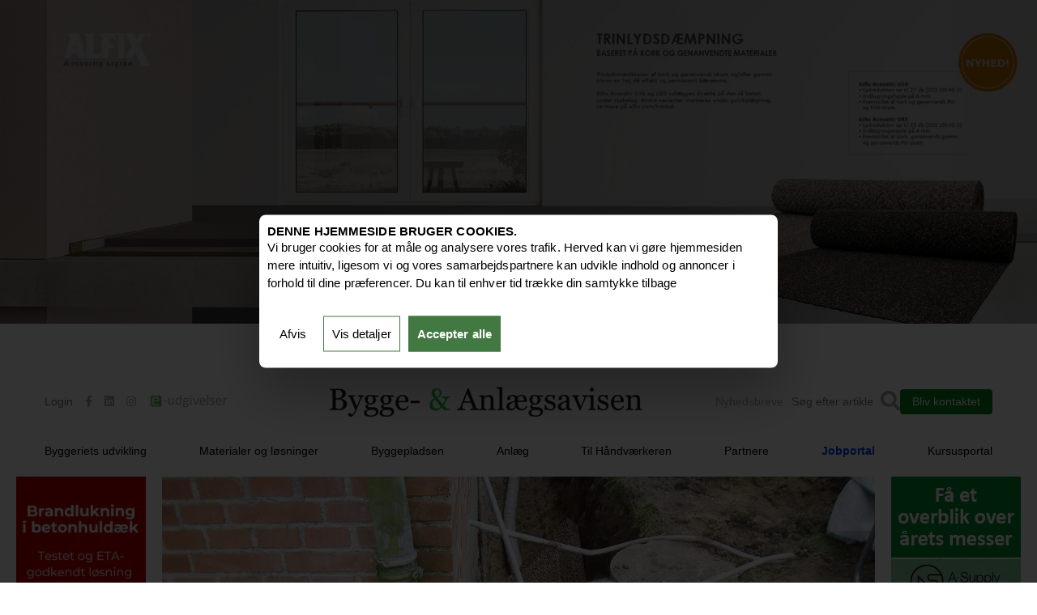

--- FILE ---
content_type: text/html; charset=utf-8
request_url: https://bygge-anlaegsavisen.dk/Bekaemp-fugt-med-en-langsigtet-loesning--der-holder-vandet-vaek
body_size: 23151
content:
<!doctype html>
<html lang="en">
 <head><link rel='canonical' href='https://bygge-anlaegsavisen.dk/Bekaemp-fugt-med-en-langsigtet-loesning--der-holder-vandet-vaek' />
  <!-- Fri Jan 16 01:01:28 UTC 2026 -->
  <link rel="icon" href="https://dl2phipa8wx75.cloudfront.net/mediaxpress/base/1568966247-i5n-BOA_hjemmesi.png" type="image/gif" sizes="16x16"> 
  <!-- FETCH HEAD TAG --> 
  <meta charset="UTF-8"> 
  <meta http-equiv="X-UA-Compatible" content="IE=edge"> 
  <meta name="viewport" content="width=device-width, initial-scale=1.0, maximum-scale=5.0"> 
  <title> Bekæmp fugt med en langsigtet løsning, der holder vandet væk</title> 
  <meta name="description" content="Mange ældre huse har kældre med fugt. Ofte kan fugtproblemerne afhjælpes med den rette udvendige drænende kælderisolering. Pordrän isolerende drænplader fra Byggros er en effektiv løsning til håndtering af fugt i kældervægge."> 
  <meta property="og:image" content="https://dl2phipa8wx75.cloudfront.net/mediaxpress/700x420/article/1683094770-xfiisxjsisoleringklderapril_1920.webp"> 
  <meta property="og:title" content="Bekæmp fugt med en langsigtet løsning, der holder vandet væk"> 
  <meta property="og:url" content="/Bekaemp-fugt-med-en-langsigtet-loesning--der-holder-vandet-vaek">
  <!-- plugin		 -->  
  <!-- FONT AWESOME --> 
  <link rel="stylesheet" href="https://cdnjs.cloudflare.com/ajax/libs/font-awesome/5.15.3/css/all.min.css"> 
  <!-- SWIPER SLIDER CSS --> 
  <!-- <link rel="stylesheet" href="https://unpkg.com/swiper/swiper-bundle.min.css" />--> 
  <link rel="stylesheet" href="https://cdn.jsdelivr.net/npm/swiper@8/swiper-bundle.min.css"> 
  <meta name="google-site-verification" content="kqW7PxG_4nEV-qkZ0fB0ZwB0hnizTB0c_w8-X-jcGJg"> 
  <link rel="shortcut icon" href="https://dl2phipa8wx75.cloudfront.net/mediaxpress/favicon/boa.svg" type="image/x-icon"> 
  <!-- Google tag (gtag.js) --> 
  <script>
        window.dataLayer = window.dataLayer || [];
            function gtag() {
                dataLayer.push(arguments);
            }
            
        
        gtag('set', 'ads_data_redaction', true);

        gtag('consent', 'default', {
          'ad_storage': 'denied',
          'ad_user_data': 'denied',
          'ad_personalization': 'denied',
          'analytics_storage': 'denied'
        });
        
        gtag('js', new Date());
        
        gtag('config', 'GT-NBPPNPWT');
    </script> 
  <script>
    
        function setCookie(cname,cvalue,exdays) {
            var d = new Date();
            d.setTime(d.getTime()+(exdays*24*60*60*1000));
            var expires = "expires="+d.toGMTString();
            document.cookie = cname + "=" + cvalue + "; Path=/;" + expires;
        } 
        function deleteCookie(name, domain) {
            document.cookie = name +'=; Path=/; Expires=Thu, 01 Jan 1970 00:00:01 GMT; Domain=' + domain;
            
        }
        function getCookie(cname) {
            var cvalue = document.cookie;
            var cstart = cvalue.indexOf(" " + cname + "=");
            if (cstart == -1) {
                cstart = cvalue.indexOf(cname + "=");
            }
            if (cstart == -1) {
                cvalue = null;
            } else {
                cstart = cvalue.indexOf("=", cstart) + 1;
                var cend = cvalue.indexOf(";", cstart);
                if (cend == -1) {
                    cend = cvalue.length;
                }
                cvalue = unescape(cvalue.substring(cstart, cend));
            }
            return cvalue;
        }
    
    
    
        var cookieAccept = getCookie("acceptCookies");
        console.log("cookieAccept: "+cookieAccept);
        
        
          if (cookieAccept === 'StatsMarketingFunctional' ){
            
            gtag('consent', 'update', {
                'ad_user_data': 'granted',
                'ad_personalization': 'granted',
                'ad_storage': 'granted',
                'analytics_storage': 'granted'
            });
            console.log('StatsMarketingFunctional');
        }
        else if(cookieAccept === 'StatsFunctional'){
            
            gtag('consent', 'update', {
                'ad_user_data': 'denied',
                'ad_personalization': 'denied',
                'ad_storage': 'denied',
                'analytics_storage': 'granted'
            });
            console.log('StatsFunctional');
        }
        else if (cookieAccept === 'MarketingFunctional'){
            
            gtag('consent', 'update', {
                'ad_user_data': 'granted',
                'ad_personalization': 'granted',
                'ad_storage': 'granted',
                'analytics_storage': 'denied'
            });
            console.log('MarketingFunctional');
        } 
        else {
            
           
        }
        
    
    </script> 
  <!-- Google tag (gtag.js) --> 
  <script async src="https://www.googletagmanager.com/gtag/js?id=GT-NBPPNPWT"></script> 
  <script>
      window.dataLayer = window.dataLayer || [];
      function gtag(){dataLayer.push(arguments);}
      gtag('js', new Date());
    
      gtag('config', 'GT-NBPPNPWT');
    </script> 
  <!-- Google Tag Manager google ads--> 
  <script>(function(w,d,s,l,i){w[l]=w[l]||[];w[l].push({'gtm.start':
    
    new Date().getTime(),event:'gtm.js'});var f=d.getElementsByTagName(s)[0],
    
    j=d.createElement(s),dl=l!='dataLayer'?'&l='+l:'';j.async=true;j.src=
    
    'https://www.googletagmanager.com/gtm.js?id='+i+dl;f.parentNode.insertBefore(j,f);
    
    })(window,document,'script','dataLayer','GTM-TZHG8XF');</script> 
  <!-- End Google Tag Manager --> 
  <!-- LinkedIn Pixel Code INTEMPUS --> 
  <!--<script type="text/javascript">

        function linkedInPixel() {
            
            _linkedin_partner_id = "364418";
            window._linkedin_data_partner_ids = window._linkedin_data_partner_ids || [];
            window._linkedin_data_partner_ids.push(_linkedin_partner_id);
    
            (function(){var s = document.getElementsByTagName("script")[0];
            var b = document.createElement("script");
            b.type = "text/javascript";b.async = true;
            b.src = "https://snap.licdn.com/li.lms-analytics/insight.min.js";
            s.parentNode.insertBefore(b, s);})();
        }

    </script>
    <noscript> <img height="1" width="1" style="display:none;" alt="" src="https://dc.ads.linkedin.com/collect/?pid=364418&fmt=gif" /> </noscript>
    <!-- END LinkedIn Pixel Code INTEMPUS --> 
  <!-- Facebook Pixel Code BOAA --> 
  <!--<script>
      !function(f,b,e,v,n,t,s)
      {if(f.fbq)return;n=f.fbq=function(){n.callMethod?
      n.callMethod.apply(n,arguments):n.queue.push(arguments)};
      if(!f._fbq)f._fbq=n;n.push=n;n.loaded=!0;n.version='2.0';
      n.queue=[];t=b.createElement(e);t.async=!0;
      t.src=v;s=b.getElementsByTagName(e)[0];
      s.parentNode.insertBefore(t,s)}(window, document,'script',
      'https://connect.facebook.net/en_US/fbevents.js');
      
      fbq('consent', 'revoke');
      fbq('init', '1080957918721166');
      fbq('track', 'PageView');
    
    </script>
    
    <noscript> <img height="1" width="1" style="display:none" src="https://www.facebook.com/tr?id=1080957918721166&ev=PageView&noscript=1"/> </noscript>
    
  
    

<!-- Matomo --> 
  <script>
    
      var _paq = window._paq = window._paq || [];
    
      /* tracker methods like "setCustomDimension" should be called before "trackPageView" */
    
      _paq.push(['trackPageView']);
    
      _paq.push(['enableLinkTracking']);
    
      (function() {
    
        var u="https://byggeanlaegsavisen.matomo.cloud/";
    
        _paq.push(['setTrackerUrl', u+'matomo.php']);
    
        _paq.push(['setSiteId', '1']);
    
        var d=document, g=d.createElement('script'), s=d.getElementsByTagName('script')[0];
    
        g.async=true; g.src='https://cdn.matomo.cloud/byggeanlaegsavisen.matomo.cloud/matomo.js'; s.parentNode.insertBefore(g,s);
    
      })();
    
    </script> 
  <!-- End Matomo Code --> 
  <style>/*@import url("https://fonts.googleapis.com/css2?family=Archivo:wght@300;400;500;600;700;800;900&display=swap");*/
* {
  margin: 0;
  padding: 0;
  box-sizing: border-box;
  line-height: 1.5;
  color: #000;
  font-family: "Archivo", sans-serif;
  text-decoration: none;
}

* .hide {
  overflow: hidden !important;
}

button {
  all: unset;
  cursor: pointer;
}
.fas {
    display:inline-block;
    font-size:15px;
    color:green;
    
}

html {
  -webkit-tap-highlight-color: transparent;
  scroll-behavior: smooth;
  font-size: 62.5%;
}
 

body {
  font-size: 14px;
  font-family: "Archivo", sans-serif;
  margin-top:0 !important;
}

.swiper-button-next:after, .swiper-button-prev:after{
    color: #44de62;
}
h3,
.h3 {
  font-size: 16px;
  margin: 0;
  padding: 0;
  line-height: 1.3;
  font-weight: 500;
  
  
}
h3 *,
.h3 * {
  font-weight: 700;
  line-height: 1.3;
}

h5,
.h5 {
  font-size: 30px;
  margin: 0;
  padding: 0;
  line-height: 1.3;
  font-weight: 700;
  font-family: Calibri; 
}
h5 *,
.h5 * {
  font-weight: 700;
  line-height: 1.3;
  font-family: Calibri; 
}

img {
  max-width: 100%;
  width: 100%;
  height: auto;
}

.container {
  width: 100%;
  
  margin: auto;
  max-width: 970px;
}


section {
  background: #fff;
  position: relative;
  z-index: 10;
}


.sticky {
  position: fixed;
  top: 0;
  width: 100%;
  z-index:1000;
}

.main--section {
  display: grid;
  grid-template-columns: auto minmax(auto 1000px) auto;
  align-items: flex-start;
  grid-gap: 0;
  min-height: 600px;
  padding-bottom: 30px;
  
}
.main--add {
  
  display: flex;
 
  justify-content: flex-start;
  position: sticky;
  top: 180px;
  
  padding:0 20px;
  
}
.main--add.one {
  justify-content: flex-end;
  grid-area: 1/1/span 1/span 1;
}
.main--add.two {
  grid-area: 1/3/span 1/span 1;
}


.sk-left > div, .sk-right > div {
    overflow:hidden;
    
}







.excerpt a{
    color:green;
    
}


@media (max-width: 992px) {
  

  .main--section {
    grid-template-columns: 1fr;
  }

  .main--add {
    display: none;
  }
 
  video{
      max-width:100%;
  }
}
@media (max-width: 768px) {
  
  
  .main--section {
    
    display:block;
  }

 
  .container{
      max-width:100%;
      padding:3px;
     
  }
  .hide {
    overflow: visible !important;
  }
}

 </style>
  <script></script>
  <style>.sky-right .ad-container,.sky-left .ad-container{width:160px;height:600px}.ad-container iframe{border:0}.leadBanner video{width:100%;height:100%;object-fit:cover;display:block}@media all and (-ms-high-contrast:none),(-ms-high-contrast:active){.sky-left{margin-left:-165px}.sky-right{margin-top:20px!important}}.leadbanner{margin:60px 0}#adform-live-preview-layout{min-width:160px}.gigaBanner{overflow:hidden}@media screen and (max-width:576px){.gigaBanner video{height:auto;max-width:100%!important}}#article .swiper-container{margin-left:auto;margin-right:auto;position:relative;overflow:hidden;list-style:none;padding:0;z-index:1}#article .swiper-button-prev{top:50%}#article .swiper-button-next{top:50%}.body{margin:0 auto!important;margin-top:0!important}.articleBoaa ul li{text-decoration:none}.articleBoaa h1{font-size:36px;line-height:1.5;font-weight:500px;margin-top:20px;margin-bottom:12px}.articleBoaa h2{font-size:19px;font-weight:700;margin:0px 0 5px 0}.articleBoaa h4{font-size:16px;font-weight:bold;font-style:italic}.articleBoaa h5{font-size:15px;margin:0;font-style:italic}.articleBoaa h6{font-size:14px;margin:0;display:inline-block}.excerpt{margin-bottom:20px}.excerpt a{color:green}.custom-hr{margin-top:20px;margin-bottom:20px;border:none;border-top:1px solid #000}.articleBoaa p{margin-top:0px;margin-bottom:0}.articleBoaa .facts{background-color:lightgray;padding:20px;text-align:left;line-height:25px;margin-bottom:0;margin-top:20px;font-style:italic}.topright{position:absolute;top:-5px;right:20px;font-size:18px;color:black;z-index:1;background:white;font-style:italic;padding:5px 25px 0px 25px;font-weight:700}menu>li{display:inline-flex}menu>li::after{content:"|";width:1px;height:13px;margin-left:10px;margin-right:10px}menu>li:last-child::after{content:""}.list{display:flex;list-style:none;margin-top:10px}.list li{padding-right:5px}.centerdent{max-width:700px;text-align:center;padding:10px;overflow:hidden;font-size:14px;font-style:italic}.centerdent .text{font-size:14px;font-style:italic}.colalign{max-width:550px}.centerdent a{color:green;font-size:14px;text-decoration:bold}.information--innerdescription *:last-child{margin:0}.social-buttons{font-size:12px;font-style:italic;margin-top:50px}.IN-widget{height:20px!important}#twitter-widget-0{vertical-align:bottom}.readMoreArticlesBoa{display:grid;grid-template-columns:1fr 1fr 1fr 1fr;grid-gap:7px}.readMoreTitleBoa{margin-top:40px;font-weight:700;margin-bottom:20px}.articleBoaa a{color:green}.body .indent.left{width:50%;float:left;margin:20px;height:auto;font-size:12px;font-style:italic}.body .indent.right{width:50%;float:right;margin:20px;height:auto;font-size:12px;font-style:italic}.article_banner{margin:0 auto;margin-top:20px;margin-bottom:20px}.article_banner img{margin-top:10px;margin-bottom:15px}.article_banner iframe{width:1200px}.countryArea{float:right}@media (max-width:576px){.topright{position:relative;padding-left:20px;font-size:12px}.centerdent{max-width:302px}.article_banner iframe{width:100%}.countryArea{float:right;margin-top:-2px!important}menu>li{font-size:12px}}@media (max-width:992px){.topright{position:relative;padding-left:20px;font-size:12px}.article p{max-width:100%}.body .indent.left{width:auto;float:none;margin:10px;height:auto}.body .indent.right{width:auto;float:none;margin:10px;height:auto}.articleBoaa h1{font-size:20px;line-height:1.5;font-weight:500px;margin-top:20px;margin-bottom:12px}.readMoreArticlesBoa{display:grid;grid-template-columns:1fr 1fr;grid-gap:10px;padding:0 10px}.articleBoaa{padding:0 3px}.social-buttons{padding:0 10px}.readMoreTitleBoa{padding:0 10px}.articleBoaa .facts{padding:0}.article_banner{max-width:100%;height:auto;margin-top:30px;margin-bottom:-50px}}.cookiePopup-shim{position:fixed;left:0px;right:0px;top:0px;bottom:0px;background-color:rgba(0,0,0,0.8);z-index:10000000}#cookiePopup{background-color:#ffffff;border-radius:8px;box-shadow:0 32px 68px rgba(0,0,0,.3);box-sizing:border-box;color:#141414;font-family:sans-serif;font-size:15px;left:50%;letter-spacing:.1px;line-height:24px;max-height:calc(100% - 16px);max-width:calc(var(--vw)*700);overflow:hidden;position:fixed;text-align:initial;top:50%;transform:translate(-50%,-50%);transition:all .5s ease;transition-property:width,max-width,top,bottom,left,opacity;z-index:2147483631;padding:10px}.readmore{padding:10px}#cookiePopup ol{padding:10px 20px}#cookiePopup button{margin:10px 5px;padding:10px}#cookiePopup p,#cookiePopup li,#cookiePopup h3{}#cookiePopup h3,#cookiePopup a{font-weight:bold;color:black}#cookiePopup .cookiesBtn{cursor:pointer}#laesMere-cookie{border-radius:5px;padding:6px 10px;font-weight:bold;font-size:13px;margin:5px 0px;text-shadow:0px 0px 2px rgb(0,0,0);background-color:rgb(105,118,119);color:rgb(255,255,255);float:right}#cookiePopup .options{margin-top:20px}#cookiePopup .chkBtn{text-align:center}#btn2,#btn1{background:none;border:1px solid #427942;color:black}#btn3{border:1px solid #427942;background:#427942;font-weight:bolder;color:white}#cookiePopup h2{font-size:calc(var(--vw)*18);margin:0;padding:0;line-height:1.3;font-weight:600}#cookiePopup h3{font-size:calc(var(--vw)*28);margin:0;padding:0;line-height:1.3;font-weight:600}@media (max-width:768px){#cookiePopup{height:60%;overflow:auto}#cookiePopup h2{font-size:calc(var(--vw)*16);margin:0;padding:0;line-height:1.3;font-weight:600}#cookiePopup h3{font-size:calc(var(--vw)*20);margin:0;padding:0;line-height:1.3;font-weight:600}}</style>
  <script>var Plugin_b784477c_ed35_41f4_874f_13d7362f49ec = function(config,contentId) {this.config = config;this.contentId = contentId;'use strict';this.init_plugin=function(){var c=location.host;let e="ba";"bygge-anlaegsavisen.dk"===c?e="boaa":"indret.dk"===c&&(e="indret");SYSMS.search("ad_group2",0,40,{media:e},function(g,l){list_data(0,40,l.ad_group2)})};let list_data=function(c,e,g){for(c=0;c<g.length;c++)new DENOTEIT_ad_group(g[c],{type:config.type,duration:config.duration,height:config.height,width:config.width,data:[{url:"",href:"",alt:"",type:""}]})};
function search_ad_groups(c){return new Promise((e,g)=>{SYSMS.search("new_ad_groups",0,40,{media:c},function(l,m){e(m)})})}function search_ads(c){return new Promise((e,g)=>{SYSMS.search("new_ads",0,40,{media:c},function(l,m){e(m)})})}
let DENOTEIT_ad_group=function(c,e){e=document.createElement("div");e.className+="swiper-"+c.group;var g=c.dimension.split("x");e.style["max-width"]=g[0]+"px";e.style.height=g[1]+"px";let l=document.createElement("div");l.className+="swiper-wrapper";var m=c.rel_prosys_ad_to_group;if(0!==m.length){m.sort(()=>.5-Math.random());m.sort((k,a)=>(k.first?1:k.anden?2:3)-(a.first?1:a.anden?2:3));for(let k=0;k<m.length;k++){let a=m[k];if(a.start){var h=(new Date(a.start.slice(0,10))).getTime();var b=(new Date(a.stop.slice(0,
10))).getTime(),d=Date.now();if(d>b||h>d)continue}if(!0!==a.activeStatus){h=document.createElement("div");h.className+="swiper-slide";h.dataset.company=a.gaCompany;b=document.createElement("a");b.href=a.link;b.target="_blank";b.rel="noopener";b.setAttribute("onclick",`gtag('event','klik', {'event_category':'${a.gaCompany}','event_label':'${a.gaPlacement}'})`);if(a.image[0]&&a.image[0].uri){b=a.image[0].uri;if("mp4"===b.split(".").pop().toLowerCase()){d=document.createElement("div");d.className="leadBanner";
d.style.position="relative";d.style.display="inline-block";var f=document.createElement("video");f.preload="auto";f.autoplay=!0;f.muted=!0;f.playsInline=!0;f.style.display="block";let n=document.createElement("source");n.src="https://dl2phipa8wx75.cloudfront.net/mediaxpress"+b;n.type="video/mp4";f.appendChild(n);f.addEventListener("error",function(){console.error("Error loading the video:",n.src)});b=document.createElement("a");b.href=a.link;b.target="_blank";b.rel="noopener";b.setAttribute("onclick",
`gtag('event','klik', {'event_category':'${a.gaCompany}','event_label':'${a.gaPlacement}'})`);b.style.position="absolute";b.style.top="0";b.style.left="0";b.style.width="100%";b.style.height="100%";b.style.zIndex="2";b.style.display="block";d.appendChild(f);d.appendChild(b);h.appendChild(d)}else d=document.createElement("a"),d.href=a.link,d["data-href"]=a.link,d.target="_blank",d.rel="noopener",d.setAttribute("onclick","gtag('event','klik', {'event_category' :'"+a.gaCompany+"','event_label' : '"+
a.gaPlacement+"'})"),f=document.createElement("img"),f.src="https://dl2phipa8wx75.cloudfront.net/mediaxpress"+b.replace(/\.(jpg|jpeg|png)$/i,".webp"),f.alt="advert",f.draggable=!1,f.width=g[0],f.height=g[1],d.appendChild(f),h.appendChild(d);l.appendChild(h)}else a.source&&0<a.source.length&&(b=document.createElement("div"),b.className+="ad-container",b.innerHTML=a.source,h.appendChild(b),l.appendChild(h));h&&h.dataset&&(h.dataset.company=a.gaCompany)}}e.appendChild(l);(g=document.querySelector("[data-ad-group\x3d'"+
c.group+"']"))&&0===g.childElementCount&&(g.appendChild(e),new Swiper(".swiper-"+c.group,{loop:!0,a11y:!1,effect:c.effect,autoplay:{delay:1E3*c.transition_time},on:{slideChange:function(){this.slides.forEach(n=>{n&&(n=n.querySelector?.("video"))&&n.pause()});let k=this.slides[this.activeIndex],a=k?.querySelector?.("video");a&&(a.pause(),a.currentTime=0,a.load(),a.play());c.group&&k&&k.dataset&&k.dataset.company&&gtag("event","advert_impression",{event_category:c.group,event_label:k.dataset.company})}}}))}};};var Plugin_34791034_6586_41d5_9f5d_a83a79c52d4b = function(config,contentId) {this.config = config;this.contentId = contentId;'use strict';this.init_plugin=function(){new Swiper("#article .swiper-container",{loop:!0,effect:"slide",slidesPerView:1,autoplay:{delay:1E4},navigation:{prevEl:".swiper-button-prev",nextEl:".swiper-button-next"},autoHeight:!0})};};var Plugin_9f1fddfa_8bf7_4804_a5db_dc58a570efb7 = function(config,contentId) {this.config = config;this.contentId = contentId;'use strict';this.init_plugin=function(){function g(){document.querySelector("body").style.overflow="auto";var a=document.querySelector(".cookiePopup-shim");"none"!==a.style.display&&(a.style.display="none")}function d(a){a&&fbq("consent","grant")}function h(a,c){a&&setCookie("acceptCookies",c,300)}function q(a){for(var c=document.cookie.split("; "),k=0;k<c.length;k++){var l=c[k].split(";")[0].split("\x3d")[0];if(!l.startsWith(a)){var m=window.location.hostname.split("."),f=encodeURIComponent(l)+
"\x3d; expires\x3dThu, 01-Jan-1970 00:00:01 GMT; domain\x3d ;path\x3d";for(document.cookie=f;0<m.length;){f=encodeURIComponent(l)+"\x3d; expires\x3dThu, 01-Jan-1970 00:00:01 GMT; domain\x3d"+m.join(".")+" ;path\x3d";var n=location.pathname.split("/");for(document.cookie=f+"/";0<n.length;)document.cookie=f+n.join("/"),n.pop();m.shift()}}}}function r(a){"StatsMarketingFunctional"===a?gtag("consent","update",{ad_user_data:"granted",ad_personalization:"granted",ad_storage:"granted",analytics_storage:"granted"}):
"StatsFunctional"===a?gtag("consent","update",{ad_user_data:"denied",ad_personalization:"denied",ad_storage:"denied",analytics_storage:"granted"}):"MarketingFunctional"===a&&gtag("consent","update",{ad_user_data:"granted",ad_personalization:"granted",ad_storage:"granted",analytics_storage:"denied"})}var b=getCookie("acceptCookies");null===b&&(document.querySelector("body").style.overflow="hidden");var p=document.createElement("a");p.classList.add("cookieDataLink");var e=document.querySelector(".bottom");
e&&(e.appendChild(p),e=document.querySelector("a.cookieDataLink"),e.innerText=config.popupLink||"Du bestemmer over dine data.",p.href="#",e.onclick=function(){document.querySelector(".cookiePopup-shim").style.display="block";b=getCookie("acceptCookies");null!=b&&/(Functional)/.test(b)?document.querySelector("input.functional").checked=!0:document.querySelector("input.functional").checked=!1;null!=b&&/(Stats)/.test(b)?document.querySelector("input.stats").checked=!0:document.querySelector("input.stats").checked=
!1;null!=b&&/(Marketing)/.test(b)?document.querySelector("input.marketing").checked=!0:document.querySelector("input.marketing").checked=!1});null!=b&&/(Stats|Marketing|Functional)/.test(b)?(null!=b&&/(Stats)/.test(b),null!=b&&/(Marketing)/.test(b)&&d(!0)):document.querySelector(".cookiePopup-shim").style.display="block";document.getElementById("btn0").onclick=function(){q("functional");d(!1);h(!0,"Functional");g()};var t=document.getElementById("btn1");t.onclick=function(){q("functional");let a=
"";var c=document.querySelector("input.stats:checked");c&&"stats"==c.value&&(a+="Stats");(c=document.querySelector("input.marketing:checked"))&&"marketing"==c.value?(a+="Marketing",d(!0),linkedInPixel()):d(!1);document.querySelector("input.functional:checked");a+="Functional";h(!0,a);g();r(a)};var u=document.getElementById("btn2");u.onclick=function(){document.querySelector(".cookiePopup-txt").style.display="none";document.querySelector(".readMore").style.display="block";document.querySelector(".options").style.display=
"flex";u.style.display="none";t.style.display="block"};document.getElementById("btn3").onclick=function(){h(!0,"StatsMarketingFunctional");d(!0);g();r("StatsMarketingFunctional")}};};</script>
  <script>let generateEmail = function(itemOne, itemTwo, itemThree) {var addr = itemOne + '@' + itemTwo + '.' + itemThree;let a = document.createElement('a');a.href = 'mail' + 'to:' + addr;a.appendChild(document.createTextNode(addr));let element = document.createElement('span');element.appendChild(a);let scripts = document.getElementsByTagName('script');let theScript = scripts[scripts.length-1];theScript.parentNode.insertBefore(element, theScript);};</script>
  <script>var SYSMS = {};SYSMS.search = function(search, skip, limit, queryParams, clb) {let params = queryParams || {};params.skip = skip;params.limit = limit;if(typeof search == 'string') {params.search = search;}let queryList = new Array(params);SYSMS.multiSearch(queryList, '/cms/secure/ajax', clb);};SYSMS.searchApi = function(search, skip, limit, queryParams, clb) {let params = queryParams || {};params.skip = skip;params.limit = limit;if(typeof search == 'string') {params.search = search;}let queryList = new Array(params);SYSMS.multiSearch(queryList, '/cms/secure/ajax/search_api', clb);};SYSMS.multiSearch = function(queryList, uri, clb) {var xhr = new XMLHttpRequest();xhr.open('POST', uri);xhr.setRequestHeader('Content-Type', 'application/json');xhr.onload = function() {if (xhr.status === 200) {var data = JSON.parse(xhr.responseText);if(data && data.data) {clb(true, data.data);} else {clb(true, {});}}else if (xhr.status !== 200) {clb(false, data);}};xhr.send(JSON.stringify(queryList));};</script>
 </head> 
 <body> 
  <!-- Google Tag Manager for google ads (noscript) --> 
  <noscript>
   <iframe src="https://www.googletagmanager.com/ns.html?id=GTM-TZHG8XF" height="0" width="0" style="display:none;visibility:hidden"></iframe>
  </noscript> 
  <!-- End Google Tag Manager (noscript) --> 
  <div class="js-pos" data-pos="gigabanner">
   <div data-cid="8826da1b-7388-4ada-b1b7-60644e28503e" data-type="">
    <js> 
     <script> gtag('event', "advert_impression", {'event_category' :'undersiderGigabanner','event_label' :'Alfix'});</script> 
    </js> 
    <div class="gigaBanner"> 
     <a href="https://www.alfix.com/da" target="_blank" onclick="gtag('event','klik', {'event_category' :'undersiderGigabanner','event_label' : 'Alfix'})"><img src="https://dl2phipa8wx75.cloudfront.net/mediaxpress/banner/1759319555-8n9jt13nAlfixBanner_ByggeriArkitektur_1920x600mm_Acoustic.jpg" width="100%" height="auto" alt="gigaBanner"> </a> 
    </div>
   </div>
  </div> 
  <!-- GET HEADER --> 
  <!-- HEADER SECTION STARTS --> 
  <div class="js-pos header--section" data-pos="header">
   <div data-cid="00148d77-7104-4b10-b1a5-2c8b73edb996" data-type="">
    <style>.header--section {
  padding: 60px 0 20px;
  background: #fff;
  max-width: 100%;
  top: 0;
  z-index: 100;
  transition: 0.1s ease;
 
  top: -45px;
  /*box-shadow: 0 5px 10px rgba(0, 0, 0, 0.09);*/
  border-bottom:1px solid whitesmoke;
  position:sticky;
 /* padding: calc(var(--vw) * 60) 0 calc(var(--vw) * 20);
  background: #fff;
  width: 100%;
  top: 0;
  z-index: 100;
  transition: 0.1s ease;
  position: sticky;
  top: calc(var(--vw) * -45);
  /*box-shadow: 0 calc(var(--vw) * 5) calc(var(--vw) * 10) rgba(0, 0, 0, 0.05);
  border-bottom:1px solid whitesmoke;*/
 
  
}
.header--section .container{
  width: 100%;
  padding: 0 15px;
  margin: auto;
  max-width: 1200px;
  
   
}
/*.header--box {
  display: grid;
  grid-template-columns: 230px auto 1fr 1fr;
  align-items: center;
  grid-gap: 30px;
  padding: 0 0 40px;
 
}*/
#nyhed{
    
    color:#a6a6a6;
    padding-left:10px;
}
.header--box {
    display: flex;
    justify-content: space-between;
    align-items: center;
    padding: 10px 0px 30px;
    background: #fff;
}

.header--left {
    flex: 1;
}

.centerHeader {
    flex: 2;
    display: flex;
   
    align-items: center;
    justify-content: center;
}

.header--right {
    
    display: flex;
    align-items: center;
    justify-content: flex-end;
    gap: 20px;
}

.social-icons ul {
    display: flex;
    gap: 10px;
    list-style: none;
    padding: 0;
    margin: 0;
}

.social-icons a {
    color: #000;
    font-size: 14px;
}

.header--search {
    display: flex;
    align-items: center;
}

.searchValue {
    padding: 5px 10px;
    border: 1px solid #ccc;
    border-radius: 4px;
}

#kontaktBOAA {
    padding: 5px 15px;
    border: none;
    background-color: #088320;
    color: #fff;
    border-radius: 4px;
    cursor: pointer;
}

.header--contact {
  display: flex;
  align-items: center;
  justify-content: flex-start;
}
.header--contact > div {
  margin: 0 15px 0 0;
  color: #7d6f6f;
}
.header--contact > div:last-child {
  margin: 0;
}
.header--contact .login button {
  font-weight: 500;
}
.header--contact .social-icons ul {
  display: flex;
  align-items: center;
  justify-content: flex-start;
  list-style: none;
}
.header--contact .social-icons ul li {
  margin: 0 15px 0 0;
}
.header--contact .social-icons ul li:last-child {
  margin-top: 4px;
}
.header--contact .social-icons ul li a i {
  color: #a6a6a6;
}
.header--logo {
  display: flex;
  align-items: center;
  justify-content: center;
}
.header--logo a {
  display: flex;
  align-items: center;
  justify-content: flex-start;
  /*height: 30px;*/
  width: auto;
}
.header--logo a img {
  /*height: 100%;*/
  max-width: 100%;
}
.header--search {
  display: flex;
  align-items: center;
  justify-content: flex-end;
}
.header--search input {
  all: unset;
  padding: 10px;
  max-width: 100px;
}
.header--search i {
  color: #a6a6a6;
  font-size: 24px;
}
.header--menubox ul {
  /*padding: 0 20px;*/
  display: flex;
  align-items: center;
  justify-content: space-between;
  list-style: none;
}
/*.header--menubox ul li {
  margin: 0 30px 0 0;
  font-size: 14px;
}*/
.header--menubox ul li:last-child {
  margin: 0;
}
.header--menubox ul li a {
  font-weight: 500;
  position: relative;
  z-index: 1;
  font-size:14px;
}
.header--menubox ul li a::before {
  position: absolute;
  content: "";
  top: calc(100% + 3px);
  left: 0;
  width: 0;
  height: 2px;
  background: #05a21896;
  transition: 0.1s ease;
  z-index: -1;
}
.header--menubox ul li a:hover::before {
  width: 100%;
}
.header--menubox ul li.dropdown {
  position: relative;
  /*z-index: 11;*/
}
.header--menubox ul li.dropdown ul {
  position: absolute;
  top: calc(100% + 10px);
  left: 0;
  padding: 20px 10px;
  background-color: #fff;
  opacity:90%;
  min-width: 300px;
  transition: 0.1s ease;
  display: block;
  /*box-shadow: 0 0 10px rgba(0, 0, 0, 0.9);*/
  transform-origin: top;
  transform: scaleY(0);
  z-index: 11;
  transparent:95%
}
.header--menubox ul li.dropdown ul::before {
  position: absolute;
  content: "";
  bottom: 100%;
  left: 0;
  background: transparent;
  z-index: -1;
  height: 10px;
  max-width: 100%;
}
.header--menubox ul li.dropdown ul li {
  margin: 0 0 10px 0;
}
.header--menubox ul li.dropdown ul li:last-child {
  margin: 0;
}
.header--menubox ul li.dropdown ul li a {
  padding: 6px 8px;
  transition: 0.1s ease;
}
.header--menubox ul li.dropdown ul li a::before {
  display: none;
}
.header--menubox ul li.dropdown ul li a:hover {
  background: #05a21896;
}
.header--menubox ul li.dropdown:hover > a::before {
  width: 100%;
}
.header--menubox ul li.dropdown:hover > ul {
  transform: scaleY(1);
}

.header--mobilemenu {
  display: none;
  position: relative;
  z-index: 50;
}
.header--menubar {
  display: none;
}

.menu-bar {
  display: grid;
  grid-auto-rows: -webkit-min-content;
  grid-auto-rows: min-content;
  grid-gap: 5px;
}
.menu-bar span {
  display: table;
  grid-area: 2/1/span 1/span 1;
  width: 30px;
  height: 5px;
  background: #000;
  border-radius: 50px;
  transition: 0.1s ease;
}
.menu-bar span:nth-child(1) {
  grid-area: 1/1/span 1/span 1;
  transform-origin: right;
}
.menu-bar span:nth-child(4) {
  grid-area: 3/1/span 1/span 1;
  transform-origin: left;
}
.menu-bar.active span:nth-child(1), .menu-bar.active span:nth-child(4) {
  transform: scaleX(0);
}
.menu-bar.active span:nth-child(2) {
  transform: rotate(45deg);
}
.menu-bar.active span:nth-child(3) {
  transform: rotate(135deg);
}

.mobilemenu--section {
  width: 100%;
  height: 0;
  background: #efefef;
  overflow: auto;
  z-index: 99;
  position: absolute;
  top: 0;
  left: 0;
  transition: 0.5s ease height;
}
.mobilemenu--section.active {
  height: auto;
}
.mobilemenu--section.active, .emner:hover {
    background-color: none;
}
.mobilemenu--box {
  padding: 30px;
  scrollbar-width: thin;
  display: grid;
  grid-auto-rows: -webkit-min-content;
  grid-auto-rows: min-content;
  grid-gap: 30px;
}
.mobilemenu--box::-webkit-scrollbar {
  width: 0;
  height: 0;
}
.mobilemenu--box::-webkit-scrollbar-track {
  background: #4d4d4d;
}
.mobilemenu--box::-webkit-scrollbar-thumb {
  background: #000;
}
.mobilemenu--list ul li {
  display: flex;
  align-items: center;
  justify-content: flex-start;
  margin: 0 0 10px 0;
}
.mobilemenu--list ul li:last-child {
  margin: 0;
}
.mobilemenu--list ul li a {
  display: block;
  width: 100%;
  font-size: 16px;
  transition: 0.1s ease;
  color: #000;
}
.mobilemenu--list ul li a.btn {
  display: flex;
  width: auto;
}
.mobilemenu--list ul li a:hover {
  color: #000;
}
.mobilemenu--list ul li.dropdown {
  display: grid;
  grid-template-columns: 200px 1fr;
  gap:0px 30px;
}
.mobilemenu--list ul li.dropdown > a {
  grid-area: 1/1/span 1/span 1;
}
.mobilemenu--list ul li.dropdown > i {
  grid-area: 1/2/span 1/span 1;
  transition: 0.1s ease;
  font-size: 18px;
  color: #000;
}
.mobilemenu--list ul li.dropdown > ul {
  grid-area: 2/1/span 1/span 2;
  margin: 8px 0 0 20px;
  display: none;
}
.mobilemenu--list ul li.dropdown > ul.active {
  display: block;
}
.mobilemenu--list ul li.dropdown > ul li {
  margin: 0 0 10px 0;
}
.mobilemenu--list ul li.dropdown > ul li:last-child {
  margin: 0;
}
.mobilemenu--list ul li.dropdown.active > a {
  color: #000;
  font-weight: 700;
}
.mobilemenu--list ul li.dropdown.active > i {
  color: #05a21896;
  transform: rotateX(180deg);
}




@media (max-width: 768px) {
  .header--section {
    padding: 30px 0 15px;
    
    
  }
  .header--logo{
      margin-top:20px;
      margin-bottom:20px;
  }
  .header--logo a img{
      max-width:100%;
  }
.header--box{
    display:block;
}
.header--contact{
    display: flex;
    align-items: center;
    justify-content: space-between;
    padding: 8px;
}
  .header--mobilemenu {
    display: block;
    
   
  }

  .header--menubar {
    display: flex;
    align-items: center;
    justify-content: flex-end;
    position: absolute;
    right: 30px;
    z-index: 100;
    background: #fff;
    padding: 10px;
    box-shadow: 0 10px 10px rgba(0, 0, 0, 0.08);
  }

  .header--menubox {
    display: none;
  }

  

 #kontaktBOAA {
    padding: 5px 7px;
 }

  
 
  .header--section .container {
    padding: 0 10px;
  }
  .header--contact .social-icons ul li:last-child {
    margin-top: 2px;
}

.header--contact .social-icons ul li {
    margin: 0 20px 0 0;
}
#nyhed{
    padding-left:18px;
}
.header--search i {
    color: #a6a6a6;
    font-size: 12px;
}
 

    .header--fixed {
        position: fixed;
        top: 0;
        left: 0;
        width: 100%;
        z-index: 1000;
        box-shadow: 0px 4px 6px rgba(0, 0, 0, 0.1);
    }

    .header--hidden {
        transform: translateY(-100%);
    }

    /* Ensure gigabanner remains in flow */
    .js-pos[data-pos="giga_banner"] {
        display: block; /* Keeps space occupied */
        height: auto; /* Adjust based on actual gigabanner height */
        transition: opacity 0.3s ease-in-out, height 0.3s ease-in-out;
    }

    .gigabanner-hidden {
        opacity: 0;
        height: 0;
        overflow: hidden;
    }

#nyhed{
    padding:0;
}
}
</style> 
    <header> 
     <div class="container"> 
      <div class="header--box"> 
       <div class="header--left"> 
        <div class="header--contact"> 
         <div class="login"> 
          <button id="login">Login</button> 
         </div> 
         <div class="social-icons"> 
          <ul> 
           <li><a href="https://www.facebook.com/bygge.anlaegsavisen/" target="_blank" title="facebook" rel="noopener"><i class="fab fa-facebook-f"></i></a></li> 
           <li><a href="https://www.linkedin.com/company/bygge--&amp;-anl%C3%A6gsavisen/" target="_blank" title="linkedIn" rel="noopener"><i class="fab fa-linkedin"></i></a></li> 
           <li><a href="https://www.instagram.com/bygge_og_anlaegsavisen/" target="_blank" title="instagram" rel="noopener"><i class="fab fa-instagram"></i></a></li> 
           <li><a href="/online-avisen"><img src="https://dl2phipa8wx75.cloudfront.net/mediaxpress/100x20/cms/template/1673339683-jfi-e_udgivelser.webp" width="100" height="20" alt="onlineavisen"> </a></li> 
          </ul> 
         </div> 
        </div> 
       </div> 
       <div class="centerHeader"> 
        <div class="header--logo"> 
         <a href="/byggeri-nyheder" title="Bygge-&amp;-anlægsavisen"> <img src="https://dl2phipa8wx75.cloudfront.net/mediaxpress/400x0/cms/template/1627565546-ha4-BOA_logo_v2.webp" width="570" height="53" alt="header-logo"> </a> 
        </div> 
       </div> 
       <div class="header--right"> 
        <a id="nyhed" href="/nyhedsbrev" target="_blank" title="nyhedsbrev">Nyhedsbreve</a> 
        <div class="header--search"> 
         <input type="text" class="searchValue" name="search" placeholder="Søg efter artikler.."> 
         <button type="submit" role="button" aria-label="Justify" onclick="search_submit();" value=""><i class="fas fa-search"></i></button> 
        </div> 
        <button id="kontaktBOAA">Bliv kontaktet</button> 
       </div> 
      </div> 
      <div class="header--menubox"> 
       <ul> 
        <li class="dropdown"> <a href="/byggeriets-udvikling" title="Byggeriets udvikling">Byggeriets udvikling</a> 
         <ul> 
          <li><a href="/boligforeninger" title="Boligforeninger">Boligforeninger</a></li> 
          <li><a href="/it-og-ny-teknologi" title="IT og ny teknologi">IT og ny teknologi</a></li> 
          <li><a href="/nordatlantisk-byggeri" title="Nordatlantisk Byggeri">Nordatlantisk Byggeri</a> </li> 
          <li><a href="/uddannelse" title="Uddannelse">Rekruttering og Uddannelse</a></li> 
          <li><a href="/renovering" title="Renovering">Renovering</a></li> 
          <li><a href="/virksomhedsnyt" title="Virksomhedsnyt">Virksomhedsnyt</a></li> 
         </ul> </li> 
        <li class="dropdown"> <a href="/materialer-og-loesninger" title="Materialer og loesninger">Materialer og løsninger</a> 
         <ul> 
          <li><a href="/beton" title="beton">Beton</a></li> 
          <li><a href="/energi-og-energioptimering" title="Energioptimering">Energi og energioptimering</a></li> 
          <li><a href="/gulve-vaegge-lofter" title="Gulve-vaegge-lofter">Gulve, vægge og lofter</a></li> 
          <li><a href="/indeklima" title="Indeklima">Indeklima</a></li> 
          <li><a href="/baeredygtighed" title="Baeredygtighed">Målbar bæredygtighed</a></li> 
          <li><a href="/staal" title="staal">Stål</a></li> 
          <li><a href="/doere-vinduer-tage-facader" title="Tage-fascade">Tage og facade</a></li> 
          <li><a href="/tegl" title="trae">Tegl</a></li> 
          <li><a href="/trae" title="trae">Træ</a></li> 
          <li><a href="/vvs-sanitet" title="vvs">VVS</a></li> 
         </ul> </li> 
        <li class="dropdown"> <a href="/byggepladsen" title="Byggepladsen">Byggepladsen</a> 
         <ul> 
          <li><a href="/arbejdesmiljoe" title="Arbejdesmiljoe">Arbejdsmiljø</a></li> 
          <li><a href="/byggeprojekter" title="byggeprojekter">Byggeprojekter</a></li> 
          <li><a href="/byggepladsservice-og-udlejning" title="Byggepladsservice og Udlejning">Byggepladsservice og Udlejning</a></li> 
          <li><a href="/den-effektive-byggeproces" title="effektive byggeproces">Den effektive byggeproces</a></li> 
          <li><a href="/entreprenoermaskiner-og-materiel" title="Entreprenørmaskiner og materiel">Entreprenørmaskiner og materiel</a></li> 
          <li><a href="/kraner-lifte-arbejdsplatforme" title="kraner-lifte-arbejdsplatforme">Kraner, lifte og arbejdsplatforme</a></li> 
          <li><a href="/sikkerhed" title="Sikkerhed">Sikkerhed</a></li> 
          <li><a href="/sikring-og-adgangskontrol" title="Sikring og adgangskontrol">Sikring og adgangskontrol</a></li> 
         </ul> </li> 
        <li class="dropdown"> <a href="/anlaeg" title="Anlaeg">Anlæg</a> 
         <ul> 
          <li><a href="/byrum" title="Byrum">Byrum</a></li> 
          <li><a href="/femern" title="Femern">Femern</a></li> 
          <li><a href="/klimasikring" title="Klimasikring">Klimasikring</a></li> 
          <li><a href="/landskab" title="Landskab">Landskab</a></li> 
          <li><a href="/nedrivning" title="Nedrivning">Nedrivning</a></li> 
          <li><a href="/offshore" title="ofshore">Danske Havne</a></li> 
          <li><a href="/veje-og-infrastruktur" title="Veje og infrastruktur">Veje og infrastruktur</a></li> 
         </ul> </li> 
        <li class="dropdown"> <a href="/til-haandvaerkeren" title="kataloger">Til Håndværkeren</a> 
         <ul> 
          <li><a href="/beklaedning" title="Baeklaedning">Beklædning</a></li> 
          <li><a href="/portraet-af-den-moderne-haandvaerker" title="moderne håndværker">Håndværker-portræt</a></li> 
          <li><a href="/test-vaerktoej-varevogne-udstyr" title="testhandvaerker">Test af værktøj, varevogne og udstyr</a></li> 
          <li><a href="/varevogne-og-transport" title="Varevogne og transport">Varevogne og transport</a></li> 
          <li><a href="/vaerktoej" title="Varktoej">Værktøj</a></li> 
         </ul> </li> 
        <li class="dropdown"> <a href="/partners/all" title="Partnere">Partnere</a> </li> 
        <li><a style="color:#0041f3; font-weight:700;" href="https://job-portalen.dk/jobs" target="_blank" title="Jobportal">Jobportal</a></li> 
        <li><a href="https://kursus-portalen.dk/kurser" target="_blank" title="Kursusportal">Kursusportal</a></li> 
       </ul> 
      </div> 
      <div class="header--menubar"> 
       <div class="menu-bar" id="menubar" onclick="menuToggle()"> 
        <span></span>
        <span></span>
        <span></span>
        <span></span> 
       </div> 
      </div> 
     </div> 
     <div class="header--mobilemenu"> 
      <!-- MOBILE MENU SECTION STARTS --> 
      <section class="mobilemenu--section" id="mobilemenu--section"> 
       <div class="mobilemenu--box"> 
        <div class="mobilemenu--list" id="mobile-menu"> 
         <ul> 
          <li class="dropdown" id="dd-1" data-id="#dd-1"> <a href="/byggeriets-udvikling" title="Byggeriets udvikling">Byggeriets udvikling</a> 
           <ul> 
            <li><a href="/boligforeninger" title="Boligforeninger">Boligforeninger</a></li> 
            <li><a href="/it-og-ny-teknologi" title="IT og ny teknologi">IT og ny teknologi</a></li> 
            <li> <a href="/nordatlantisk-byggeri" title="Nordatlantisk Byggeri">Nordatlantisk Byggeri</a> </li> 
            <li><a href="/uddannelse" title="Uddannelse">Rekruttering og Uddannelse</a></li> 
            <li><a href="/renovering" title="Renovering">Renovering</a></li> 
            <li><a href="/virksomhedsnyt" title="Virksomhedsnyt">Virksomhedsnyt</a></li> 
           </ul> </li> 
          <li class="dropdown" id="dd-2" data-id="#dd-2"> <a href="/materialer-og-loesninger" title="Materialer og loesninger">Materialer og løsninger</a> 
           <ul> 
            <li><a href="/beton" title="beton">Beton</a></li> 
            <li><a href="/energi-og-energioptimering" title="Energioptimering">Energi og energioptimering</a></li> 
            <li><a href="/gulve-vaegge-lofter" title="Gulve-vaegge-lofter">Gulve, vægge og lofter</a></li> 
            <li><a href="/indeklima" title="Indeklima">Indeklima</a></li> 
            <li><a href="/baeredygtighed" title="Baeredygtighed">Målbar bæredygtighed</a></li> 
            <li><a href="/staal" title="staal">Stål</a></li> 
            <li><a href="/doere-vinduer-tage-facader" title="Tage-fascade">Tage og facade</a></li> 
            <li><a href="/tegl" title="trae">Tegl</a></li> 
            <li><a href="/trae" title="trae">Træ</a></li> 
            <li><a href="/vvs-sanitet" title="vvs">VVS</a></li> 
           </ul> </li> 
          <li class="dropdown" id="dd-3" data-id="#dd-3"> <a href="/byggepladsen" title="Byggepladsen">Byggepladsen</a> 
           <ul> 
            <li><a href="/arbejdesmiljoe" title="Arbejdesmiljoe">Arbejdsmiljø</a></li> 
            <li><a href="/byggeprojekter" title="byggeprojekter">Byggeprojekter</a></li> 
            <li><a href="/byggepladsservice-og-udlejning" title="Byggepladsservice og Udlejning">Byggepladsservice og Udlejning</a></li> 
            <li><a href="/den-effektive-byggeproces" title="effektive byggeproces">Den effektive byggeproces</a></li> 
            <li><a href="/entreprenoermaskiner-og-materiel" title="Entreprenørmaskiner og materiel">Entreprenørmaskiner og materiel</a></li> 
            <li><a href="/kraner-lifte-arbejdsplatforme" title="kraner-lifte-arbejdsplatforme">Kraner, lifte og arbejdsplatforme</a></li> 
            <li><a href="/sikkerhed" title="Sikkerhed">Sikkerhed</a></li> 
            <li><a href="/sikring-og-adgangskontrol" title="Sikring og adgangskontrol">Sikring og adgangskontrol</a></li> 
           </ul> </li> 
          <li class="dropdown" id="dd-4" data-id="#dd-4"> <a href="/anlaeg" title="Anlaeg">Anlæg</a> 
           <ul> 
            <li><a href="/byrum" title="Byrum">Byrum</a></li> 
            <li><a href="/femern" title="Femern">Femern</a></li> 
            <li><a href="/klimasikring" title="Klimasikring">Klimasikring</a></li> 
            <li><a href="/landskab" title="Landskab">Landskab</a></li> 
            <li><a href="/nedrivning" title="Nedrivning">Nedrivning</a></li> 
            <li><a href="/offshore" title="ofshore">Danske Havne</a></li> 
            <li><a href="/veje-og-infrastruktur" title="Veje og infrastruktur">Veje og infrastruktur</a></li> 
           </ul> </li> 
          <li class="dropdown" id="dd-5" data-id="#dd-5"> <a href="/til-haandvaerkeren" title="kataloger">Til Håndværkeren</a> 
           <ul> 
            <li><a href="/beklaedning" title="Baeklaedning">Beklædning</a></li> 
            <li><a href="/portraet-af-den-moderne-haandvaerker" title="moderne håndværker">Håndværker-portræt</a></li> 
            <li><a href="/test-vaerktoej-varevogne-udstyr" title="testhandvaerker">Test af værktøj, varevogne og udstyr</a></li> 
            <li><a href="/varevogne-og-transport" title="Varevogne og transport">Varevogne og transport</a></li> 
            <li><a href="/vaerktoej" title="Varktoej">Værktøj</a></li> 
           </ul> </li> 
          <li id="dd-6" data-id="#dd-6"> <a href="/partners/all" title="Partnere">Partnere</a> </li> 
          <li id="dd-7" data-id="#dd-7"><a href="https://job-portalen.dk/jobs" title="Jobportal">Jobportal</a></li> 
          <li id="dd-8" data-id="#dd-8"><a href="https://kursus-portalen.dk/kurser" title="kursusportal">Kursusportal</a></li> 
         </ul>   
        </div> 
       </div> 
      </section> 
     </div> 
    </header>
    <script>// ADD ELE IN MENU DROPDOWN(Mobile)
const nele = document.body.querySelectorAll("#mobile-menu ul li.dropdown");
for (var j = 0; j < nele.length; j++) {
    var mdd = document.createElement("i");
    var mddclass = (mdd.className = "fas fa-chevron-down");
    nele[j].appendChild(mdd, nele[j]);
}
// MOBILE MENU TRIGGER
function menuToggle() {
    document.querySelector("#menubar").classList.toggle("active");
    document.querySelector("body").classList.toggle("hide");
    document.querySelector("#mobilemenu--section").classList.toggle("active");
}

// MOBILE MENU DROPDOWN
const mmdd = document.body.querySelectorAll(".mobilemenu--list ul li.dropdown");
for (var k = 0; k < mmdd.length; k++) {
    mmdd[k].addEventListener("click", function () {
    var current_id = document.querySelector(this.dataset.id);
    var current_id_ul = document.querySelector(this.dataset.id).querySelector("ul");
    var drop = document.querySelector(".dropdown");
    var drop_ul = document.querySelector(".dropdown ul");
    drop.classList.remove("active");
    drop_ul.classList.remove("active");
    current_id.classList.toggle("active");
    current_id_ul.classList.toggle("active");
  });
}

document.getElementById("login").addEventListener("click", myFunction);
function myFunction() {
    window.location.href="https://mediaxpress.app.yodenote.com/access/app/login?redirect=/app/secure/profil", '_blank';
}

let searchValueEl = document.querySelector(".header--search .searchValue");

//search

searchValueEl.addEventListener("keyup", function(event) {

    if (event.keyCode === 13) {
        search_submit();
    }
});
    
function search_submit() {
    sessionStorage.setItem("search",searchValueEl.value);
    window.location.href="https://bygge-anlaegsavisen.dk/search";
}


document.addEventListener("DOMContentLoaded", function () {
    const header = document.querySelector(".header--section");
    const mainSection = document.querySelector(".main--section");
    const gigaBanner = document.querySelector(".js-pos[data-pos='giga_banner']");

    let lastScrollTop = 0;
    let isScrolled = false;

    function isMobile() {
        return window.innerWidth <= 768;
    }

    window.addEventListener("scroll", function () {
        if (!isMobile()) return;

        let scrollTop = window.scrollY || document.documentElement.scrollTop;

        if (scrollTop > 0 && !isScrolled) {
            isScrolled = true;
        }

        if (isScrolled && scrollTop > lastScrollTop) {
            // Hide the header and gigabanner when scrolling down
            header.classList.add("header--hidden");
            if (gigaBanner) {
                gigaBanner.classList.add("gigabanner-hidden");
            }
        } else if (scrollTop < lastScrollTop) {
            // Show the header when scrolling up
            header.classList.remove("header--hidden");
        }

        // If scrolled fully to the top, show gigabanner again
        if (scrollTop === 0) {
            if (gigaBanner) {
                gigaBanner.classList.remove("gigabanner-hidden");
            }
        }

        lastScrollTop = scrollTop <= 0 ? 0 : scrollTop;
    });
});
</script>
   </div>
   <div data-cid="2ae2766c-9dd2-4220-be07-8865e9027aaf" data-type="">
    <style>:root {
  --blue: #ff6633;
  --form-width: 90%;
  --max-width: 500px;
}
#kontaktForm {
  position: fixed;
  top: 50%;
  left: 50%;
  transform: translate(-50%, -50%);
 
  z-index: 1000;
  overflow-y: auto;
  max-height: 100vh;
  scrollbar-width: none;          
  -ms-overflow-style: none;      
  
  
  
}
#kontaktForm::-webkit-scrollbar {
  display: none;                  
}


#formOverlay {
  /*position: fixed;
  top: 0;
  left: 0;
  width: 100%;
  height: 100%;
  
  z-index: 999;
  display: none;*/
 
  
}

/* Close button */
.close-btn {
  position: absolute;
  top: 10px;
  right: 10px;
  font-size: 30px;
  font-weight: bold;
  color: #f15a24;
  cursor: pointer;
  z-index: 1000;
}
.form-container {
  position: relative;
  background-color: var(--blue);
  color: white;
  margin: 20px auto;
  width: var(--form-width);
  max-width: var(--max-width);
  border-radius: 12px;
  box-shadow: 0 10px 25px rgba(0, 0, 0, 0.15);
  overflow: hidden;
}

.form-container img {
  width: 100%;
  height: auto;
  display: block;
}

.custom-heading,
.form-container p {
  padding: 20px;
  margin: 0;
  color:white;
}
.custom-heading{
    font-size:20px;
}
.form-container p {
  padding-top: 0;
  font-size:14px;
}

.submit-section {
  padding: 5px 20px 10px;
}

.submit-section label {
  display: block;
  margin-bottom: 6px;
}

.submit-section input[type="text"],
.submit-section input[type="tel"],
.submit-section input[type="email"] {
  width: 100%;
  padding: 10px;
  margin-bottom: 15px;
  border: 1px solid #ccc;
  border-radius: 5px;
}

.info-submit {
    background-color: white;
    color: var(--blue);
    border: none;
    padding: 7px 20px;
    border-radius: 5px;
    cursor: pointer;
    font-size:14px;
    margin-top:5px;
}
@media screen and (max-width: 576px) {
  :root {
    --vw: 0.2352941176470588vw;
  }
  .form-container h1{
      font-size:15px;
  }
  
.form-container h1,
.form-container p {
  padding: 0;
  margin: 7px 5px 5px 20px;
  color:white;
}
.form-container p {
  font-size:12px;
}
.submit-section input[type="text"],
.submit-section input[type="tel"],
.submit-section input[type="email"] {
  width: 100%;
  padding: 8px;
  margin-bottom: 8px;
  border: 1px solid #ccc;
  border-radius: 5px;
}

}
</style> 
    <div id="formOverlay"> 
     <div class="form-container" id="kontaktForm" style="display: none;"> 
      <span class="close-btn" onclick="closePopup()">×</span> 
      <img src="https://dl2phipa8wx75.cloudfront.net/mediaxpress/1033x690/cms/template/1749799315-0aaqkma6kontaktinfo8.webp" width="400" height="300" alt="kontakt-byggeri-arkitektur"> 
      <div class="custom-heading">
        FÅ ET UFORPLIGTENDE TILBUD PÅ 
       <br> ANNONCERING I BYGGE- &amp; ANLÆGSAVISEN
      </div> 
      <p>Udfyld formularen, hvis du lyst til at høre om de mange muligheder. Så vil du inden for 24 timer blive kontaktet af en mediekonsulent.</p> 
      <div class="submit-section"> 
       <input type="text" id="name" name="name" placeholder="Navn*" required> 
       <input type="text" id="company" name="company" placeholder="Virksomhed*" required> 
       <input type="tel" id="phone" name="phone" placeholder="Tlf.*" required> 
       <input type="email" id="email" name="email" placeholder="E-mail*" required> 
       <button class="info-submit">Send</button> 
      </div> 
     </div> 
    </div> 
    <script>
  function closePopup() {
    document.getElementById("kontaktForm").style.display = "none";
    document.getElementById("formOverlay").style.display = "none";
    
  }

  document.addEventListener("DOMContentLoaded", function () {
    // Show the popup
    document.getElementById("kontaktBOAA").addEventListener("click", function () {
      document.getElementById("kontaktForm").style.display = "block";
      document.getElementById("formOverlay").style.display = "block";
      
    });

    // Click outside to close
    document.getElementById("formOverlay").addEventListener("click", function (e) {
      if (e.target === this) {
        closePopup();
      }
    });

    // Close on send
    const submitButton = document.querySelector(".info-submit");
    if (submitButton) {
      submitButton.addEventListener("click", function (e) {
        e.preventDefault();
        closePopup();
      });
    }
  });
</script> 
    <script>let userInputData = {
    name:'',
    company:'',
    phone:'',
    email:'',
    type:'BYGGE- & ANLÆGSAVISEN'
    
};

let sendBtnInfo = document.querySelector('.info-submit');

sendBtnInfo.addEventListener('click', () => {
    
    userInputData.name = document.getElementById("name").value;
    userInputData.company = document.getElementById("company").value;
    userInputData.phone = document.getElementById("phone").value;
    userInputData.email = document.getElementById("email").value;
   
   
   
    if(userInputData.name.length == 0 || userInputData.company.length == 0 || userInputData.phone.length == 0 || userInputData.email.length == 0   ) {
        window.alert("Udfyld venligst alle inputfelter");
    }
    else {
        sendEmail(userInputData);
        
        window.alert("Tak for kontakten");
    }
});   

function sendEmail(data) {
    
    let url ="/cms/email/mediaxpress";
    
    const options = {
        method: "POST",
        headers: {
            "Content-Type": "application/json",
        },
        body: JSON.stringify(data),
    };
    
    fetch(url, options)
        .then(response => response.json())
        .then(result => {
            console.log("Response:", result);
        })
        .catch(error => {
            console.error("Error:", error);
        });
        
}


</script>
   </div>
  </div> 
  <!-- HEADER SECTION ENDS --> 
  <!-- MAIN SECTION STARTS --> 
  <section class="main--section"> 
   <div class="main--add one"> 
    <div data-ad-group="sky-left" class="js-pos sk-left sky-left" data-pos="left"> 
    </div> 
   </div> 
   <div class="container"> 
    <div class="js-pos" data-pos="default">
     <div data-cid="1d4d976c-03ab-4e4c-a9d1-688dc7d13fec" data-type="">
      <div id="article"> 
       <article class="articleBoaa"> 
        <div class="cover center"> 
         <img src="https://dl2phipa8wx75.cloudfront.net/mediaxpress/1200x800/article/1683094770-xfiisxjsisoleringklderapril_1920.webp" alt="isolering kælder april_1920" width="600" height="400" loading="eager" fetchpriority="high"> 
         <div class="annonceBA">
           Annonce 
         </div> 
        </div> 
        <p style="font-size:14px; margin-top:10px;"><i></i></p> 
        <h1>Bekæmp fugt med en langsigtet løsning, der holder vandet væk</h1> 
        <div class="countryArea"> 
        </div> 
        <menu> 
         <li> <a href="/materialer-og-loesninger"> Materialer og Løsninger </a> </li>
         <li> <a href="/byggeriets-udvikling"> Byggeriets udvikling </a> </li>
         <li> <a href="/indeklima"> Indeklima </a> </li>
         <li> <a href="/gulve-vaegge-lofter"> Gulve, Vægge og Lofter </a> </li>
         <li> <a href="/renovering"> Renovering </a> </li> 
        </menu> 
        <div class="list"> 
         <li>2023-05-03 </li> 
         <li></li> 
         <li> </li> 
        </div> 
        <hr class="custom-hr"> 
        <div class="excerpt"> 
         <h2><p>Mange ældre huse har kældre med fugt. Ofte kan fugtproblemerne afhjælpes med den rette udvendige drænende kælderisolering. Pordrän isolerende drænplader fra <a href="https://www.byggros.com/">Byggros</a> er en effektiv løsning til håndtering af fugt i kældervægge.</p></h2> 
        </div> 
        <div class="body"> 
         <div class="indent left">
          <img src="https://dl2phipa8wx75.cloudfront.net/mediaxpress/pages/1683094864-3iq-pordraen_1_600.jpg" alt="pordraen_1_600">
         </div> 
         <p><br>Et langvarigt fugtproblem kan gøre betydelig skade på kældervæggene og give skimmelsvamp, og det er derfor vigtigt at tage hånd om problemet.<br><br></p> 
         <p>Pordrän isolerende drænplader er en effektiv løsning til håndtering af fugt i kældervægge. Pladerne består af runde EPS-celleplastkugler, der holdes sammen med en bitumen- og latexbaseret lim. Dette gør den meget modstandsdygtig overfor fugt, da materialet ikke optager fugten, men derimod dræner fugten væk fra kældervæggen, og leder den ned til omfangsdrænet.<br><br></p> 
         <h2>Fjerner kondensdannelse og modvirker kuldebro</h2> 
         <p>Når varm og fugtig luft fra kælderen mødes med kold, fugtig luft fra jorden, opstår der kondens. Den isolerende og porøse plade trækker dugpunktet væk fra kældervæggen, så kondenseringen sker inde i selve pladen, og væggen holdes derved tør. Problemet med fugt i kældre skyldes oftest, at kondenseringen sker inde i selve væggen, eller lige på ydersiden af kældervæggen. Hvis en kældervæg f.eks. pakkes ind i en diffusionstæt membran, vil dugpunktet typisk foregå inde i væggen.<br><br></p> 
         <p>Pordrän-pladen dræner så effektivt, at et evt. vandtryk fra jorden, vil blive ledt direkte ned til omfangsdrænet, og vil ikke kunne bevæge sig længere end ca. 1 cm ind i pladen.<br><br></p> 
         <p><a href="https://www.byggros.com/produkter/fugt-og-indeklimalosninger/draenplader-og-draenmatter/pordran-draenplade-og-isoleringsplade">Pordrän-pladen</a> har desuden en højisolerende effekt, hvilket hæver væggens overfladetemperatur. Det hjælper murværket med at tørre ud og holde en stabil temperatur, så du kan renovere kælderen til beboelsesstandard.<br><br></p> 
         <div class="centerdent"> 
          <h3>Læs også:</h3> 
          <a href="https://bygge-anlaegsavisen.dk/Over-halvdelen-af-byggeskader-kan-spores-tilbage-til-fugt-i-dag">BUILD: Over halvdelen af byggeskader kan spores tilbage til fugt i dag</a>
         </div> 
         <div class="indent right">
          <img src="https://dl2phipa8wx75.cloudfront.net/mediaxpress/pages/1683094922-hp0-pordraen_2_600.jpg" alt="pordraen_2_600">
         </div> 
         <h2><br>Mange anvendelsesmuligheder</h2> 
         <p>Pordrän er nemt at arbejde med, da det er faste plader, der monteres på den rå og ubehandlede kældervæg. Pladernes afdækkes med en geotekstil, så jorden ikke trænger ind i pladen, og den opgravede jord&nbsp; bruges igen til opfyldning , når pladen er installeret. Husk også et velfungerende og korrekt placeret omfangsdræn, installeret efter DS436.<br><br></p> 
         <p>Det er dog ikke kun ved renovering af kældervægge, at Pordrän kommer til sin ret. Pladen anvendes også til nybyggeri, som det isolerende og kapillarbrydende lag under terrændæk. Derudover indgår Pordrän i flere og flere opbygninger af taghaver på dæk.<br><br></p> 
         <h2>Populær løsning i Sverige i over 40 år</h2> 
         <p>I Sverige har Pordrän-pladen været en veletableret del af byggeri og renovering siden 80’erne. Her anvendes pladerne som fast bestanddel i nybyggeri, tagløsninger og kælderrenovering. Den drænende isoleringsplade er derfor en gennemafprøvet, og veldokumenteret fugtteknisk løsning, som det skandinaviske byggeri har nydt godt af i mange år.</p> 
        </div> 
       </article> 
      </div>
      <div class="social-buttons"> 
       <p>Synes du godt om artiklen? Del den med dit netværk!</p> 
       <div id="fb-root"></div> 
       <script data-id="script_6c06996a-3f34-4d83-b872-85fc6fa9e8da">(function(d, s, id) {            var js, fjs = d.getElementsByTagName(s)[0];            if (d.getElementById(id)) return;            js = d.createElement(s); js.id = id;            js.src = "//connect.facebook.net/da_DK/sdk.js#xfbml=1&version=v2.9&appId=1783960931933982";            fjs.parentNode.insertBefore(js, fjs);            }(document, 'script', 'facebook-jssdk'));</script> 
       <div id="share-btn" class="fb-share-button" data-link="test" data-size="small" data-layout="button"></div> 
       <script data-id="script_a12f04ad-1a9e-41d0-b3e8-11eba4315c18">$currentURLFB = window.location.href;            document.getElementById('share-btn').dataset.link = $currentURLFB;</script> 
       <a href="https://twitter.com/share" class="twitter-share-button" data-size="small">Tweet</a> 
       <script data-id="script_a455b48d-3d9c-44c3-b83c-4716d0f9cb15">!function(d,s,id){var js,fjs=d.getElementsByTagName(s)[0],p=/^http:/.test(d.location)?'http':'https';if(!d.getElementById(id)){js=d.createElement(s);js.id=id;js.src=p+'://platform.twitter.com/widgets.js';fjs.parentNode.insertBefore(js,fjs);}}(document, 'script', 'twitter-wjs');</script> 
       <script src="https://platform.linkedin.com/in.js" type="text/javascript">lang: da</script> 
       <script type="IN/Share" data-url="" data-id="script_6b0f9e46-defb-4b67-87ab-9d226da4ec07"></script> 
      </div> 
      <div style="max-width:100%; margin:0 auto;"> 
       <div class="readMoreTitleBoa">
         Anbefalede artikler 
       </div> 
       <div class="readMoreArticlesBoa"> 
        <div> 
         <a href="/Fire-eldrevne-betonlastbiler-ruller-afsted-i-klimaskift-"> <img src="https://dl2phipa8wx75.cloudfront.net/mediaxpress/200x100/article/1768401963-4d2qqq0aFoto2_el-lastbilIBF.webp" width="200" height="100"> 
          <div style="font-size: 13px; font-style: italic; margin: 0;"> 
          </div> 
          <div style="font-size: 13px; max-width:200px;">
            Fire eldrevne betonlastbiler ruller afsted i klimaskift 
          </div> </a> 
        </div>
        <div> 
         <a href="/Interimsaflukninger-sparede-over-1-mio--kg-CO--i-2025"> <img src="https://dl2phipa8wx75.cloudfront.net/mediaxpress/200x100/article/1768399442-xqr-Altiflex1.webp" width="200" height="100"> 
          <div style="font-size: 13px; font-style: italic; margin: 0;"> 
          </div> 
          <div style="font-size: 13px; max-width:200px;">
            Interimsaflukninger sparede over 1 mio. kg CO₂ i 2025 
          </div> </a> 
        </div>
        <div> 
         <a href="/Ny-aflastning-goer-LK-FUGA-AIR-forfradaaser-lettere-at-montere"> <img src="https://dl2phipa8wx75.cloudfront.net/mediaxpress/200x100/article/1768380116-4rzfza1uNytaflastningsprincipimdekommerelektrikerneshverdag.webp" width="200" height="100"> 
          <div style="font-size: 13px; font-style: italic; margin: 0;"> 
          </div> 
          <div style="font-size: 13px; max-width:200px;">
            Ny aflastning gør LK FUGA AIR forfradåser lettere at montere 
          </div> </a> 
        </div>
        <div> 
         <a href="/Et-malerfirma-med-flest-kvinder--men-ikke-et-bevidst-valg"> <img src="https://dl2phipa8wx75.cloudfront.net/mediaxpress/200x100/article/1768304605-nrmqblndnr1_LoneLohse_fotoBrianRasmussen.webp" width="200" height="100"> 
          <div style="font-size: 13px; font-style: italic; margin: 0;"> 
          </div> 
          <div style="font-size: 13px; max-width:200px;">
            Et malerfirma med flest kvinder, men ikke et bevidst valg 
          </div> </a> 
        </div> 
       </div> 
      </div>
     </div>
    </div> 
   </div> 
   <div class="main--add two"> 
    <div data-ad-group="sky-right" class="js-pos sk-right sky-right" data-pos="right"></div> 
   </div> 
  </section> 
  <!-- MAIN SECTION ENDS --> 
  <div class="js-pos" data-pos="footer">
   <div data-cid="7a484a55-63b9-4eaa-a9cf-1f8c85b36d04" data-type="">
    <style>
.popup{
    margin: 0px;
    display: block;
    float: left;
    width: auto;
   
}


.modal{
    
    position:fixed;
    top:50%;
    left:0;
    transform:translate(-98%, -50%) scale(0);
    
    transition: 200ms ease-in-out;
    /*border:1px solid black;*/
    border-radius:10px;
    z-index:66666;
    background-color: white;
    
    max-width:80%
}

.content-newsletter{
    
    display:flex;
    
   
    width: 100%;
    background-color: white;
    box-shadow: 2px 2px 5px 2px rgba(0,0,0,0.10);
    border: 1px solid #e4e4e4;
   
    overflow: hidden;

}
.content-img{
   
    padding:0;
    width:230px;
}
.content-img img {
    height:100% !important;
}
.content-modal{
    
    /*padding: 20px 20px 0px 20px;*/
    padding:5px;
    width:350px;

}
.modal.active{
    /*transform:translate(-653px, -1px) scale(1);*/
    transform:translate(1%, -10%) scale(1);
}
.modal-header{
    padding:7px;
    display:flex;
    justify-content: space-between;
    align-items: center;
    
    gap:7px;
}

.modal-header .title{
    font-size:30px;
    font-weight:500;
    text-align:center;
}

.modal-header .close-button{
    cursor:pointer;
    border:none;
    outline:none;
    background:none;
    font-size:20px;
   padding-right:7px;
   margin-top:-105px;
}
.modal-body{
    padding:5px;
    
}
.modal-body p{
    font-size:16px;
    margin-bottom:20px;
    text-align:center;
}
#overlay{
    position:fixed;
    opacity:0;
    top:0;
    left:0;
    right:0;
    background-color: rgba(0, 0, 0, .5);
    pointer-events:none;
}

#overlay.active{
    opacity:1;
    pointer-events:all;
}


.input-holder input {
  display: block;
  all: unset;
  width: 100%;
  padding: 6px 10px;
  box-sizing: border-box;
  background: #fff;
  border:1px solid black;
  margin-top:10px;
  margin-bottom:10px;
  text-align:center;
}
.submit {
  appearance: none;
    border-width: 0px;
    cursor: pointer;
    background-color: rgb(50, 64, 56);
    background-repeat: no-repeat;
    background-position: 0px 0px;
    background-size: 100%;
    border-style: solid;
    border-color: rgb(0, 0, 0);
    font-size: 16px;
    text-align: center;
    color: rgb(255, 255, 255);
    font-weight: normal;
    border-radius: 3px;
   
   width:500px;
   max-width:100%;
    padding:15px 1px;
  /*color:#fff;*/
}
#modal-button {
  appearance: none;
    border-width: 0px;
    cursor: pointer;
    background-color: rgb(50, 64, 56);
    background-repeat: no-repeat;
    background-position: 0px 0px;
    background-size: 100%;
    border-style: solid;
    border-color: rgb(0, 0, 0);
    font-size: 16px;
    text-align: center;
    color: rgb(255, 255, 255);
    font-weight: normal;
    border-radius: 3px;
    padding:4px 20px;
    position:fixed;
    bottom:0;
    
    left:0;
    
    
    transition: 200ms ease-in-out;
    
    
    z-index:1000;
    
    
   
 
}
#popup-newsletter{
    
    display:none;
}
@media screen and (max-width: 576px){
    .content-newsletter{
        display:block;
    }
    
    .content-img{
        display:none;
    }
    .content-modal{
        padding:0;
        width:100%;
    }
    .modal-header .title{
        font-size:20px;
        font-weight:500;
        text-align:center;
    }
    
.modal-header .close-button{
    cursor:pointer;
    border:none;
    outline:none;
    background:none;
    font-size:20px;
   padding-right:7px;
   margin-top:-30px;
}
}
</style> 
    <div id="popup-newsletter" class="popup"> 
     <button data-modal-target="#modal" id="modal-button">Få inspiration</button> 
     <div class="modal" id="modal"> 
      <div class="content-newsletter"> 
       <div class="content-img"> 
        <img src="https://dl2phipa8wx75.cloudfront.net/mediaxpress/280x0/billede/1711362205-hrn-Nordatlantisk_byggeri_forside.webp" width="280" height="auto" alt="poupImage">
       </div> 
       <div class="content-modal"> 
        <div class="modal-header"> 
         <div class="title">
          Få inspiration og følg med i udviklingen i dansk byggeri! 
         </div> 
         <button data-close-button class="close-button">×</button> 
        </div> 
        <div class="modal-body"> 
         <p>Byggebranchen i Danmark er midt i en brydningstid med nye materialer, lovkrav og samarbejder – få de vigtigste nyheder om dansk byggeri direkte i vores nyhedsbrev. </p> 
         <form class="input-holder" action="https://mediaxpress-interaktiv.clients.ubivox.com/handlers/post/" method="post"> 
          <input type="hidden" name="action" value="subscribe"> 
          <input type="hidden" name="lists" value="28214"> 
          <input type="text" aria-label="email-submit" name="email_address" id="emailBOA_address_id" placeholder="Din mailadresse"> 
          <button class="submit" type="submit" aria-label="submit">Hold mig opdateret</button> 
         </form> 
         <p style="font-size:12px; margin-top:10px;">*Ved at tilmelde dig accepterer du vores vilkår og betingelser</p> 
        </div> 
       </div> 
      </div> 
     </div> 
     <div id="overlay"></div> 
    </div>
    <script>const openModalButtons = document.querySelectorAll('[data-modal-target]');
const closeModalButtons = document.querySelectorAll('[data-close-button]');
const overlay = document.getElementById('overlay');
const hideButton = document.getElementById("modal-button");
const showButton = document.querySelectorAll("close-button");

window.addEventListener("load", () =>{
    setTimeout(
        function() {
        
       document.getElementById('popup-newsletter').style.display="block";
        
    }, 3000)
    
});

window.addEventListener("load", () =>{
    const expireObj = localStorage.getItem('expireNewsPopup');
   /* console.log(expireObj);*/
    
    if(expireObj){
        
        const res = (new Date()).getTime() > JSON.parse(expireObj).expDate;
        /*console.log(res);*/
        
        if(res){
            
           localStorage.removeItem('expireNewsPopup');
           
           setTimeout(
                function() {
                
               document.getElementById('modal').classList.add('active');
               hideButton.style.display = 'none';
        
            }, 8000)
           
           
        } else {
           /*console.log(JSON.parse(expireObj).value);*/
        }
    } else {
        setTimeout(
            function() {
            
           document.getElementById('modal').classList.add('active');
           hideButton.style.display = 'none';
            
        }, 8000)
    }
    
   
});

hideButton.addEventListener('click', () => {
    hideButton.style.display = 'none';
})


openModalButtons.forEach(button => {
  button.addEventListener('click', () => {
    const modal = document.querySelector(button.dataset.modalTarget);
    openModal(modal)
   /* closeModal(modal-button);*/
  })
})

overlay.addEventListener('click', () => {
  const modals = document.querySelectorAll('.modal.active')
  modals.forEach(modal => {
    closeModal(modal)
  })
})

closeModalButtons.forEach(button => {
  button.addEventListener('click', () => {
    const modal = button.closest('.modal')
    closeModal(modal)
    hideButton.style.display = 'block';
    
    /*set expiry date*/
    const date = new Date().setDate(new Date().getDate()+5);
    /*console.log(date);
    console.log (new Date(date));*/

    localStorage.setItem('expireNewsPopup', JSON.stringify({
        value:"newsPopup",
        expDate:date,
    }))
    
  })
})

function openModal(modal) {
  if (modal == null) return
  modal.classList.add('active')
  overlay.classList.add('active')
  
}

function closeModal(modal) {
  if (modal == null) return
  modal.classList.remove('active')
  overlay.classList.remove('active')
}



</script>
   </div>
   <div data-cid="d0debf55-7139-46b9-af5b-209c9f15af33" data-type="">
    <style>.footer--section .container {
  width: 100%;
  padding: 0 15px;
  margin: auto;
  max-width: 1000px;
}
.footer--section {
  background: #231f20;
  padding: 40px 0;
}
.footer--itembox {
  display: flex;
  align-items: flex-start;
  justify-content: space-between;
}
.footer--itemtitle * {
  color: rgba(255, 255, 255, 0.8);
}
.footer--itemlist ul {
  display: block;
  list-style: none;
}
.footer--itemlist ul li * {
  font-size: 12px;
  color: rgba(255, 255, 255, 0.6);
  transition: 0.1s ease;
}
.footer--itemlist ul li *:hover {
  color: #fff;
}
.footer--iteminput {
  display: grid;
  grid-template-columns: 1fr auto;
  align-items: center;
  grid-gap: 10px;
  margin-top: 10px;
}
.footer--iteminput input {
  all: unset;
  font-size: 12px;
  background: #fff;
  padding: 4px 10px;
  line-height: 1;
}
.footer--iteminput button {
  display: block;
  width: 100%;
  height: 100%;
  background: #fff;
  display: flex;
  align-items: center;
  justify-content: center;
  padding: 0 5px;
}
.footer--socialicon ul {
  display: block;
  list-style: none;
}
.footer--socialicon ul li {
  margin: 0 0 10px 0;
}
.footer--socialicon ul li:last-child {
  margin: 0;
}
.footer--socialicon ul li a {
  width: 35px;
  height: 35px;
  display: flex;
  align-items: center;
  justify-content: center;
  border-radius: 50%;
  background: #fff;
}
.footer--socialicon ul li a i {
  font-size: 18px;
  color: #231f20;
}
.footer--box {
  display: grid;
  grid-auto-rows: -webkit-min-content;
  grid-auto-rows: min-content;
  grid-gap: 60px;
}
.footer--logo {
  display: flex;
  align-items: center;
  justify-content: center;
}
.footer--logo a {
  height: 40px;
  display: block;
}
.footer--logo a img {
  /*height: 100%;
  width: auto;*/
  max-width:100%;
}

.copyright--box {
  display: grid;
  grid-auto-rows: -webkit-min-content;
  grid-auto-rows: min-content;
  grid-gap: 15px;
  place-items: center;
  text-align: center;
  justify-content: center;
}
.bottom {
  font-size: 10px;
  color: rgba(255, 255, 255, 0.7);
}
.bottom a {
  font-size: 10px;
  color: rgba(255, 255, 255, 0.7);
}
.fas {
    display:inline-block;
    font-size:15px;
    color:green;
    
}


@media (max-width: 768px) {

 .footer--itembox {
    display: grid;
    grid-gap: 30px;
    grid-template-columns: 1fr 1fr 1fr;
    grid-template-areas: "n1 n2 n3" "n4 n4 n5";
  }
  .footer--item:nth-child(1) {
    grid-area: n1;
  }
  .footer--item:nth-child(2) {
    grid-area: n2;
  }
  .footer--item:nth-child(3) {
    grid-area: n3;
  }
  .footer--item:nth-child(4) {
    grid-area: n4;
  }
  .footer--item:nth-child(5) {
    display: flex;
    align-items: center;
    justify-content: flex-end;
    grid-area: n5;
  }
}

@media (max-width: 568px) and (min-device-width : 320px) {
  
 .footer--itembox {
    grid-template-columns: 1fr 1fr;
    grid-template-areas: "n1 n2" "n3 n5" "n4 n4";
  }

  .footer--item:nth-child(5) {
    justify-content: flex-start;
  }
  .footer--item:nth-child(5) ul {
    display: flex;
    align-items: center;
    justify-content: flex-start;
  }
  .footer--item:nth-child(5) ul li {
    margin: 0 15px 0 0;
  }
  .footer--item:nth-child(5) ul li:last-child {
    margin: 0;
  }

}
</style>
    <footer class="footer--section"> 
     <div class="container"> 
      <div class="footer--box"> 
       <div class="footer--itembox"> 
        <div class="footer--item"> 
         <div class="footer--itemtitle"> 
          <h3>TEMAER</h3> 
         </div> 
         <div class="footer--itemlist"> 
          <ul> 
           <li><a href="/byggeriets-udvikling" title="Byggeriets udvikling">Byggeriets udvikling</a></li> 
           <li><a href="/materialer-og-loesninger" title="Materialer og løsninger">Materialer og løsninger</a></li> 
           <li><a href="/byggepladsen" title="Byggepladsen">Byggepladsen</a></li> 
           <li><a href="/anlaeg" title="Anlæg">Anlæg</a></li> 
          </ul> 
         </div> 
        </div> 
        <div class="footer--item"> 
         <div class="footer--itemtitle"> 
          <h3>SERVICE</h3> 
         </div> 
         <div class="footer--itemlist"> 
          <ul> 
           <li><a href="/online-avisen" target="_blank" title="online avisen">Læs avisen online</a></li> 
           <li><a href="/nyhedsbrev" title="subscribe news">Nyhedsbreve</a></li> 
           <li><a href="/partnerartikler" title="Partnerartikler">Artikler fra samarbejdspartnere</a></li> 
          </ul> 
         </div> 
        </div> 
        <div class="footer--item"> 
         <div class="footer--itemtitle"> 
          <h3>INFO</h3> 
         </div> 
         <div class="footer--itemlist"> 
          <ul> 
           <li><a href="https://mediaxpress.dk/mediahus" target="_blank" title="mediehus">Mediehus</a></li> 
           <li><a href="https://dl2phipa8wx75.cloudfront.net/mediaxpress/cms/template/1768479058-pg6-BOA_medieplan_26.pdf" title="mediainformation">Medieinformation</a></li> 
           <li><a href="https://dl2phipa8wx75.cloudfront.net/mediaxpress/cms/template/1768479068-x6r-BOA_medieplan_26_eng.pdf" title="mediainformation-eng">Mediainformation-ENG</a></li> 
           <li><a href="/kontakt" title="kontakt">Kontakt os</a></li> 
          </ul> 
         </div> 
        </div> 
        <div class="footer--item"> 
         <div class="footer--itemtitle"> 
          <h3>Tilmeld nyhedsbrevet her</h3> 
         </div> 
         <form class="footer--iteminput" action="https://mediaxpress-interaktiv.clients.ubivox.com/handlers/post/" method="post"> 
          <input type="hidden" name="action" value="subscribe"> 
          <input type="hidden" name="lists" value="28214"> 
          <input type="text" name="email_address" id="email_address_id" placeholder="Skriv din e-mail her"> 
          <button type="submit" aria-label="email-submit"><i class="fas fa-play"></i></button> 
         </form> 
        </div> 
        <div class="footer--item"> 
         <div class="footer--socialicon"> 
          <ul> 
           <li><a href="https://www.facebook.com/bygge.anlaegsavisen/" target="_blank" title="facebook" rel="noopener"><i class="fab fa-facebook-f"></i></a></li> 
           <li><a href="https://www.linkedin.com/company/bygge--&amp;-anl%C3%A6gsavisen/" target="_blank" title="Linkedin" rel="noopener"><i class="fab fa-linkedin"></i></a></li> 
          </ul> 
         </div> 
        </div> 
       </div> 
       <div class="copyright--box"> 
        <div class="footer--logo"> 
         <a href="/byggeri-nyheder" title="Bygge-&amp;-anlægevisen"><img src="https://dl2phipa8wx75.cloudfront.net/mediaxpress/667x40/e6f8ab9be9c44c718d52709eff29ce9b2bf28a77/cms/template/1637922394-qt4-1552035417-qk7-BoA_logo_inv1.png" width="667" height="40" alt="logo"></a> 
        </div> 
        <div class="bottom">
          Bygge- &amp; Anlægsavisen, Bredgade 36. 1. Sal - Forhuset, 1260 København K | CVR: 28890346 | Telefontider: Mandag - Fredag: 09.00 - 16.00 | Hovednummer: +45 3344 5555 |
         <br> Copyright © 2021, Mediaxpress | All rights reserved | 
         <a href="/hvad-er-cookies">Cookie Policy </a> | 
        </div> 
       </div> 
      </div> 
     </div> 
    </footer>
   </div>
  </div> 
  <div class="js-pos" data-pos="cookie">
   <div data-cid="56b014b5-ef4a-40fc-b9dc-25affffcc61a" data-type="">
    <div class="cookiePopup-shim" style="display:none;">
     <div id="cookiePopup">
      <div class="cookiePopup-txt">
       <h3>DENNE HJEMMESIDE BRUGER COOKIES.</h3> 
       <p>Vi bruger cookies for at måle og analysere vores trafik. Herved kan vi gøre hjemmesiden mere intuitiv, ligesom vi og vores samarbejdspartnere kan udvikle indhold og annoncer i forhold til dine præferencer. Du kan til enhver tid trække din samtykke tilbage</p>
      </div>
      <div class="readMore" style="display:none;">
       <h2>Du bestemmer over dine data</h2> 
       <p>Vi bruger teknologier, herunder cookies, til at indsamle oplysninger om dig til at understøtte forskellige formål på hjemmesiden, herunder:</p> 
       <p>&nbsp;</p> 
       <p>1. Teknisk funktionalitet</p> 
       <p>2. Trafikmåling</p> 
       <p>3. Sociale mediefunktioner</p> 
       <p>&nbsp;</p> 
       <p>Ved at trykke på tillad valgte giver du samtykke til valgte cookies. Tillad alle, hvis du accepterer alle cookies. Du kan også vælge at trykke afvis og dermed ikke at give samtykke. Vi benytter dog en cookie for at huske dit valg. Ved ikke at give samtykke vil hjemmesiden ikke fungere optimalt.</p> 
       <p>&nbsp;</p> 
       <p>Du kan til enhver tid trække dit samtykke tilbage ved at trykke på linket 'Du bestemmer over dine data' nederst på hjemmesiden.</p> 
       <p>&nbsp;</p> 
       <p>Du kan læse mere om vores brug af cookies samt indsamling af og behandling af personoplysninger her:</p> 
       <p>&nbsp;</p> 
       <p><a title="Hvad er cookies" href="https://bygge-anlaegsavisen.dk/hvad-er-cookies" target="_blank" rel="noopener">https://bygge-anlaegsavisen.dk/hvad-er-cookies</a></p>
      </div>
      <div class="options" style="display:flex;justify-content:space-evenly;display:none;">
       <div class="chkBtn">
        <p>Funktionalitet</p>
        <div class="mycheckbox">
         <input class="functional" type="checkbox" value="functional" id="checkboxOneInput" checked disabled>
         <label for="checkboxOneInput"></label>
        </div>
       </div>
       <div class="chkBtn">
        <p>Trafikmåling</p>
        <div class="mycheckbox">
         <input class="stats" type="checkbox" value="stats" id="checkboxTwoInput">
         <label for="checkboxTwoInput"></label>
        </div>
       </div>
       <div class="chkBtn">
        <p>Marketing</p>
        <div class="mycheckbox">
         <input class="marketing" type="checkbox" value="marketing" id="checkboxThreeInput">
         <label for="checkboxThreeInput"></label>
        </div>
       </div>
      </div>
      <div style="display:flex;margin-top:20px;">
       <button id="btn0" class="cookiesBtn" style="border:none">Afvis</button>
       <button id="btn1" class="cookiesBtn" style="display:none">Accepter valgte</button>
       <button id="btn2" class="cookiesBtn">Vis detaljer</button>
       <button id="btn3" class="cookiesBtn">Accepter alle</button>
      </div>
     </div>
    </div>
   </div>
  </div> 
  <script src="https://cdn.jsdelivr.net/npm/swiper@8/swiper-bundle.min.js"></script> 
  <!-- MAIN JS -->  
  <script>var config_1d4d976c_03ab_4e4c_a9d1_688dc7d13fec = {"_pluginType":"_article_boaa","_pluginId":"","_mid":"1d4d976c-03ab-4e4c-a9d1-688dc7d13fec","_contentJsId":"8ALO","_published":true,"className":"Data_cms_contentName","_pluginMid":"34791034-6586-41d5-9f5d-a83a79c52d4b","name":"_article_boaa","_debug":"","_searchConfig":{},"impid":"boaa-v2-patch-1","expid":"boaa-v2-patch-1"};var content_1d4d976c_03ab_4e4c_a9d1_688dc7d13fec = new Plugin_34791034_6586_41d5_9f5d_a83a79c52d4b(config_1d4d976c_03ab_4e4c_a9d1_688dc7d13fec,'1d4d976c-03ab-4e4c-a9d1-688dc7d13fec');content_1d4d976c_03ab_4e4c_a9d1_688dc7d13fec.init_plugin();var config_7bb0ac55_45dc_4b45_a8bc_4b93c2e0c8f3 = {"_pluginType":"skybanner","_pluginId":"","_mid":"7bb0ac55-45dc-4b45-a8bc-4b93c2e0c8f3","_contentJsId":"55LI","_published":true,"className":"Data_cms_contentName","_pluginMid":"b784477c-ed35-41f4-874f-13d7362f49ec","name":"skybanner","_debug":"","_searchConfig":{},"impid":"boaa-v2-patch-1","expid":"boaa-v2-patch-1"};var content_7bb0ac55_45dc_4b45_a8bc_4b93c2e0c8f3 = new Plugin_b784477c_ed35_41f4_874f_13d7362f49ec(config_7bb0ac55_45dc_4b45_a8bc_4b93c2e0c8f3,'7bb0ac55-45dc-4b45-a8bc-4b93c2e0c8f3');content_7bb0ac55_45dc_4b45_a8bc_4b93c2e0c8f3.init_plugin();var config_56b014b5_ef4a_40fc_b9dc_25affffcc61a = {"_pluginId":"","_pluginType":"cookiePopup","buttonLeft":"Accepter valgte","popupLink":"Du bestemmer over dine data","_mid":"56b014b5-ef4a-40fc-b9dc-25affffcc61a","checkbox1":"Funktionalitet","checkbox2":"Trafikmåling","_contentJsId":"22E_","_published":true,"readMore":"<h2>Du bestemmer over dine data</h2>\n<p>Vi bruger teknologier, herunder cookies, til at indsamle oplysninger om dig til at underst&oslash;tte forskellige form&aring;l p&aring; hjemmesiden, herunder:</p>\n<p>&nbsp;</p>\n<p>1. Teknisk funktionalitet</p>\n<p>2. Trafikm&aring;ling</p>\n<p>3. Sociale mediefunktioner</p>\n<p>&nbsp;</p>\n<p>Ved at trykke p&aring; tillad valgte giver du samtykke til valgte cookies. Tillad alle, hvis du accepterer alle cookies. Du kan ogs&aring; v&aelig;lge at trykke afvis og dermed ikke at give samtykke. Vi benytter dog en cookie for at huske dit valg. Ved ikke at give samtykke vil hjemmesiden ikke fungere optimalt.</p>\n<p>&nbsp;</p>\n<p>Du kan til enhver tid tr&aelig;kke dit samtykke tilbage ved at trykke p&aring; linket 'Du bestemmer over dine data' nederst p&aring; hjemmesiden.</p>\n<p>&nbsp;</p>\n<p>Du kan l&aelig;se mere om vores brug af cookies samt indsamling af og behandling af personoplysninger her:</p>\n<p>&nbsp;</p>\n<p><a title=\"Hvad er cookies\" href=\"https://bygge-anlaegsavisen.dk/hvad-er-cookies\" target=\"_blank\" rel=\"noopener\">https://bygge-anlaegsavisen.dk/hvad-er-cookies</a></p>","buttonRight":"Accepter alle","_pluginMid":"9f1fddfa-8bf7-4804-a5db-dc58a570efb7","checkbox3":"Marketing","_debug":"","name":"Cookie popup boa","text":"<h3>DENNE HJEMMESIDE BRUGER COOKIES.</h3>\n<p>Vi bruger cookies for at m&aring;le og analysere vores trafik. Herved kan vi g&oslash;re hjemmesiden mere intuitiv, ligesom vi og vores samarbejdspartnere kan udvikle indhold og annoncer i forhold til dine pr&aelig;ferencer. Du kan til enhver tid tr&aelig;kke din samtykke tilbage</p>","_searchConfig":{},"buttonCenter":"Vis detaljer"};var content_56b014b5_ef4a_40fc_b9dc_25affffcc61a = new Plugin_9f1fddfa_8bf7_4804_a5db_dc58a570efb7(config_56b014b5_ef4a_40fc_b9dc_25affffcc61a,'56b014b5-ef4a-40fc-b9dc-25affffcc61a');content_56b014b5_ef4a_40fc_b9dc_25affffcc61a.init_plugin();</script>
 </body>
</html>